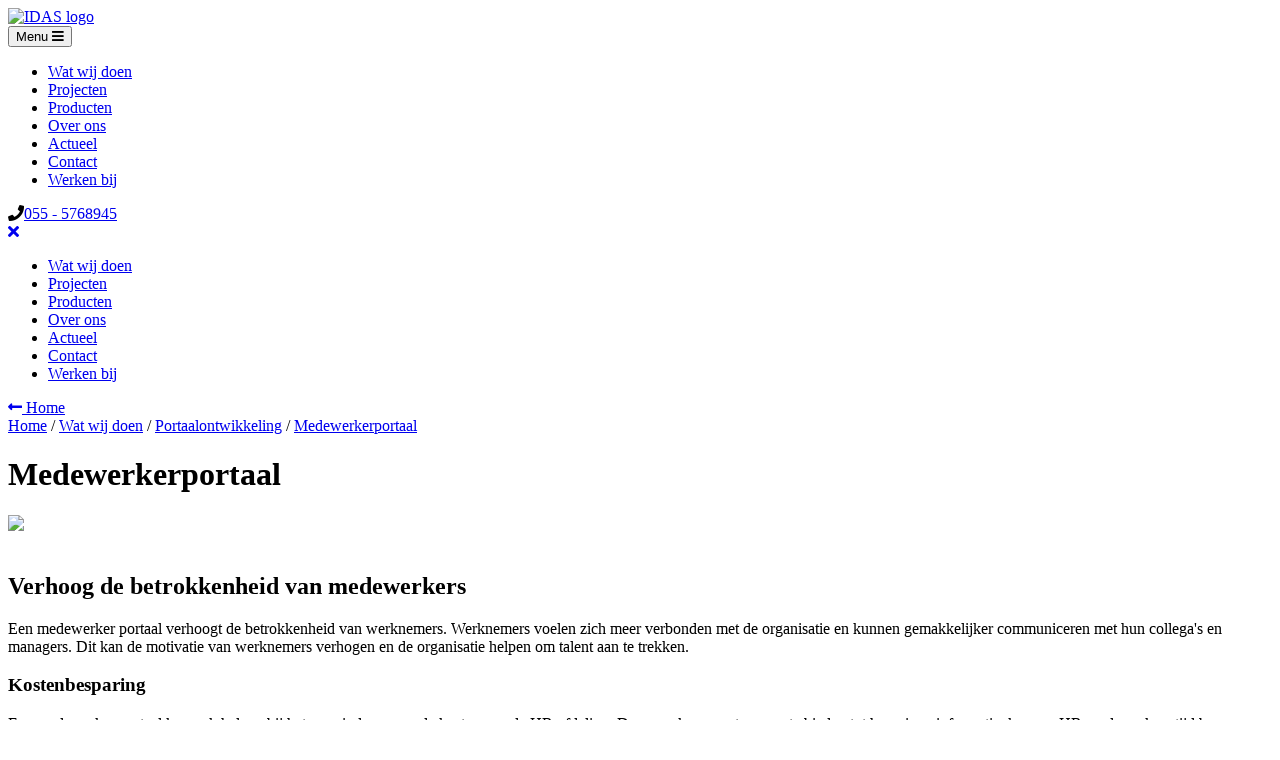

--- FILE ---
content_type: text/html; charset=utf-8
request_url: https://idas.nl/Wat-wij-doen/Portaalontwikkeling/Medewerkerportaal
body_size: 12110
content:
<!DOCTYPE html>
<html  lang="en-US">
<head id="Head"><meta content="text/html; charset=UTF-8" http-equiv="Content-Type" />

<!-- Google tag (gtag.js) -->
<script async src="https://www.googletagmanager.com/gtag/js?id=G-YMHLES3CWP"></script>
<script>
  window.dataLayer = window.dataLayer || [];
  function gtag(){dataLayer.push(arguments);}
  gtag('js', new Date());

  gtag('config', 'G-YMHLES3CWP');
</script><title>
	Medewerkerportaal laten maken?
</title><meta id="MetaDescription" name="description" content="Medewerkers kunnen inloggen en online alles zelf regelen: verlof aanvragen, loonstroken, gegevens wijzigen, kennisbank, e-learning, smoelenboek, jubilea, verjaardagen... koppeling met Afas, Exact, Unit4, Sharepoint, MS Dynamics CRM of ERP... online offerte aanvragen..." /><meta id="MetaRobots" name="robots" content="INDEX, FOLLOW" /><link href="/Resources/Shared/stylesheets/dnndefault/7.0.0/default.css?cdv=147" type="text/css" rel="stylesheet"/><link href="/DesktopModules/OpenContent/module.css?cdv=147" type="text/css" rel="stylesheet"/><link href="/Resources/Search/SearchSkinObjectPreview.css?cdv=147" type="text/css" rel="stylesheet"/><link href="/Portals/43-System/skins/idas2020/css/bootstrap.min.css?cdv=147" type="text/css" rel="stylesheet"/><link href="/Portals/43-System/skins/idas2020/skin.css?cdv=147" type="text/css" rel="stylesheet"/><link href="/Portals/43-System/skins/idas2020/css/lightbox.min.css?cdv=147" type="text/css" rel="stylesheet"/><link href="https://fonts.googleapis.com/css2?family=Jost:wght@400;500;600&amp;display=swap&amp;cdv=147" type="text/css" rel="stylesheet"/><link href="/Portals/43-System/skins/idas2020/OpenContent/Templates/HeaderImage/Template.css?cdv=147" type="text/css" rel="stylesheet"/><link href="/Portals/43-System/skins/idas2020/OpenContent/Templates/SimpleImage/Template.css?cdv=147" type="text/css" rel="stylesheet"/><link href="/Portals/43-System/skins/idas2020/OpenContent/Templates/ScreenshotSlider/Template.css?cdv=147" type="text/css" rel="stylesheet"/><link href="/Portals/43-System/skins/idas2020/OpenContent/Templates/Facts/Template.css?cdv=147" type="text/css" rel="stylesheet"/><link href="/Portals/43-System/skins/idas2020/OpenContent/Templates/FullWidthPhoto/Template.css?cdv=147" type="text/css" rel="stylesheet"/><link href="/Portals/43-System/skins/idas2020/OpenContent/Templates/RedTextPanel/Template.css?cdv=147" type="text/css" rel="stylesheet"/><script src="/Resources/libraries/jQuery/03_05_01/jquery.js?cdv=147" type="text/javascript"></script><script src="/Resources/libraries/jQuery-Migrate/03_02_00/jquery-migrate.js?cdv=147" type="text/javascript"></script><script src="/Resources/libraries/jQuery-UI/01_12_01/jquery-ui.js?cdv=147" type="text/javascript"></script><link rel='SHORTCUT ICON' href='/Portals/43/favicon.ico?ver=V5qprBJZ0tnHzn7cDJa06g%3d%3d' type='image/x-icon' /><meta name="viewport" content="width=device-width,initial-scale=1" /></head>
<body id="Body">

    <form method="post" action="/Wat-wij-doen/Portaalontwikkeling/Medewerkerportaal" id="Form" enctype="multipart/form-data">
<div class="aspNetHidden">
<input type="hidden" name="__EVENTTARGET" id="__EVENTTARGET" value="" />
<input type="hidden" name="__EVENTARGUMENT" id="__EVENTARGUMENT" value="" />
<input type="hidden" name="__VIEWSTATE" id="__VIEWSTATE" value="nu9KUNYzEMLAfH7N+5XVOPoUvPXz1vl+vHU3+q8eJD/7XNMWx60zLMDXpNCqWloRje/U2apL1404JDDHi4bodWlf5nlP4j56sNhkqLgb/FK0x6k/fB2wd5Eey40Q6NbRslS4E+Z6Ss1FE7F4SKItTgFUAQoDHlYYIiT5usbjFOKykqlhMZkOdHpRlYtsIAYTFkHgCXz/siEXRH2Gfe7KkONMWji7hnx68V5X1s4eQhbGFjvjHBFCOVQ+GEJ4VkosJR8M27aI75MLnbkQ818LmbxXwfQUrwRUlzAqypdoHy5S9t/JwktixffOAktQG05+m9XacsYQloZd4434Y69eL0iWoV/YMJaORHDSiW44Q5XbRTE2K8S8m1Y0jjXw5euZinqsTuGgNRyFyGvUl+nvmN4fxSwo9pRdXlx8E2lZ4DmgUz9wwB4LO154zepSomHdf38NyvwrXuD89BfoepuRX6vctVPEaCP1Yphltst3FpbdOc8LcPgRIU/4FILz+ROXGQqpUCBwIYmXtb/MHLyTCDaTuxjrP724jL++59JId5yH6BLNJsdY2QPxSI2yhqdjXlFKojdFPS31Peefywke/kaXsPfDuc3iEofKARhGOEeZNdvO5Jck72/jJ5Vo1i9siHaiPnVLrdAWW4XIkZ2zZ+ftRMxlQfJ7VfZY+FY78ocxKDGDQfoRP2hz9Hukc73bwgg/0zwNqOu6SLrkR4SMqkmJdrPUXF1mmPXls57uOCcKVCQX/kkOixtFIp4qgB7HIn4wTtDwzLUXDXwhlHrxRmkSwpCNIvISULk1xmb0nUFWXeqVz8TJCzNffS0hA+JxbAC07e55Bo1V1NcfTjdvfZd4KEmafm7RBH0aGh5BtRKkFFcWaMOZToizrIrNtGed6F/OCpfZwwrZY6n1rgVwOE1U1hssZ6Vl+Uee1l/b78IBjjEgx+M3cpOJ6t6Bvb6jdWAlozrHbPWCBAD2RlWkD5hJLa9NTom4hopSLZYQj7x5F88ylwmvkU64s2JSSGy1HjEsq1wG+y/RqB/F9zQ9xgB+rlJBTv8yarSSY4Mw07eEXGC9jt5Nb2eaMuSJVfcIpQCwBOVckFcAY8ABNIyN5wNTjU8ju0ab9Ym8ZyMZXR0/SQ3VAKiRzbcXvpMMLaHz4NPJJJU+1VfqLoi0VdP1dyG48Oyoo92gl6CDqNZ6UHV3MBEKZnRhSoQfbNO85jxV55I221W5WkOxwI4eAcdR43lDDEyPerhS2c9ffreY9iDcjveveysp6sdBtkkP9u6YzxgQeRMekZ201Fp+BmgD0td1KY00Uwo/5cSo+rBLEBM6jUqyHrIjLIRFGZ8oalvD6/POdWg2SeokhbIXK1jhGdthticYKvu0h69crMGTEUSrriwf2wqyOJRXLSQeDAWH00ls0NPmNCRyYQ2xgcBPyfrfsj7HTnfjhNSUoU/SJSsFk1vXUzmFvxnnAoV7/[base64]/frlNBD6TKYCaXiMoyVDdaW04+6YqnfIpagmNXL98uZkAMkkoGFJMvfBev8+gHoPpf4rpk2Fc8iv1PEDMESRNvNJ+RBCER5HnQcTa6z0OXAXeYxDGc0l3QipnZRbIYufGkVAT6SMedilCLSEGTK3I7DHILd39BU5QTNLVT6ywQem3bD2LWOoMv+e6ET/yc8TE8DgVZcoqxINCdL4kR8y2YoI5b6aekAh8ayyIlH1ebHb/4DSSPTEGLql4FrNGysR7afGdeMWrUP3zCL5IP2AIRmKgMiRE5324TSOTz9WfyLYtJ7YUiXYpcA1Dl0BMYnqWn5oB/eGBzOSV9OjMoiNOm+LcdHcigoBb2H2HFgeObENk7zPW1S7rmT6OHK2P/mb18UCrus5wvb5XOuWYcyQNemmFI0KQ0Z8/CIvVoCc+sq8vQBjGzSdOolSLGvN1v/L0xLc0bL3afKB1V8KwkcWY+eett3mBi1HbqZGMcTnJc3fXQv4kBm3TMJZ+BQi/TZn7cGhLtR+0TxQph1cViHi3mkyDhOasxSeRHLzy9Kj8Ad8hwBqYmebpVCTB52duuHMWXYJjJnqlHgjoNcDJRc67X2VEzEhvuTfYtOLhoaRO+wEslg72k0+fIIVlBHl2MNNjbLLXe/4z3z5JeJHlk2NbghDSFBcWIXO1SJfcB0faQkrl0U6hJ5jLDrL6ufgzIirFemoV8KRC3JLGtCql83s41dH87qpY/3TpE56OpEdP3cxyb29sh9Pk7oltbRLvlXEvBpFeOAyht9KZnqXYX+Qi9nFqyWuw5VWh8QRep8dUSk1Ga3jFjzp8ZHXPGDh4KpwnOe0wztEqZYp3TLk+A/aJo9oKyunI51EXkhmIo3iQ70vy4bCy8HxvnDc4l3AAePmWaVYWNodlJAI7jQHkwyc0PcCuP94ebh40wZVxNQ8LSDOa0c8aqPzHtfgzSeTwTmryqg38KYSkWoggS8XlKYKlds9w2C/CH7daiYSAF/5xjNQ/2WNtYlS4jDUXuDLLbnPhEKVRaasteVoOBljNWUyyvUOz1sLRaltx1yze9BptrrJtjlY+xyMvfN7Mh3lpwvlA/OuclHpmU5sOqLEP3s732RSaRmJI/IwDN2WpnZHUH7QwqdJVeQdmmTWWYIFI8qLPhsBl0kbubddw2FjpQCHcQFJdrn6Ky7jahPgzAUwi5H6A==" />
</div>

<script type="text/javascript">
//<![CDATA[
var theForm = document.forms['Form'];
if (!theForm) {
    theForm = document.Form;
}
function __doPostBack(eventTarget, eventArgument) {
    if (!theForm.onsubmit || (theForm.onsubmit() != false)) {
        theForm.__EVENTTARGET.value = eventTarget;
        theForm.__EVENTARGUMENT.value = eventArgument;
        theForm.submit();
    }
}
//]]>
</script>


<script src="/WebResource.axd?d=pynGkmcFUV3nhiDGzKevh41Nc-M1cR2fAD14qyghnPXdoRqIe1p6uHn7TRU1&amp;t=638901608248157332" type="text/javascript"></script>


<script src="/ScriptResource.axd?d=NJmAwtEo3IoV808xkVFs4ZrvslDvekWjz6P9S7B9Mut3lGwWI2jl84WX_Byq6Y_9nexB20zE1o-9CLe_ZdtF7E6LvqFzVvxbz119m-6T1x-pYjKa8TQ4qqzCaPcT19SxfhAr-w2&amp;t=5c0e0825" type="text/javascript"></script>
<script src="/ScriptResource.axd?d=dwY9oWetJoK91xbS5LeUZ94d_mbG8nCxvsVuxs9XznXna25G3srNrRKUwGaSnG4wKOOcPNXHyM4jf0LtkF6vn7gZ-LUcfUeSb2yymhEu9CVKsIdINDZ5r7-KNJ0WfzFRYk_qLGwtvjMpI-w40&amp;t=5c0e0825" type="text/javascript"></script>
<div class="aspNetHidden">

	<input type="hidden" name="__VIEWSTATEGENERATOR" id="__VIEWSTATEGENERATOR" value="CA0B0334" />
	<input type="hidden" name="__VIEWSTATEENCRYPTED" id="__VIEWSTATEENCRYPTED" value="" />
	<input type="hidden" name="__EVENTVALIDATION" id="__EVENTVALIDATION" value="5OnsXKOc5cfQfwQqzFFMurRzg4NWR+bj+lCv96OzDSUy8ev2eQoBZwGLDQcPdZ5akXKffuWGrYlyckbjnIV8GKH022+Uvmh6i2Mx6G7It+9eLRdQN1wyS90Wc8Zb3eTXsd5QB+X0tXOYsFY7gmsNTPQe0AM=" />
</div><script src="/js/dnn.js?cdv=147" type="text/javascript"></script><script src="/js/dnn.modalpopup.js?cdv=147" type="text/javascript"></script><script src="/Portals/43-System/skins/idas2020/scripts/bootstrap.min.js?cdv=147" type="text/javascript"></script><script src="/Portals/43-System/skins/idas2020/scripts/lightbox.min.js?cdv=147" type="text/javascript"></script><script src="/Portals/43-System/skins/idas2020/scripts/scripts.js?cdv=147" type="text/javascript"></script><script src="/Portals/43-System/skins/idas2020/scripts/modernizr.min.js?cdv=147" type="text/javascript"></script><script src="/js/dnncore.js?cdv=147" type="text/javascript"></script><script src="/Resources/Search/SearchSkinObjectPreview.js?cdv=147" type="text/javascript"></script><script src="/DesktopModules/OpenContent/js/opencontent.js?cdv=147" type="text/javascript"></script><script src="/js/dnn.servicesframework.js?cdv=147" type="text/javascript"></script><script src="/Portals/43-System/skins/idas2020/OpenContent/Templates/ScreenshotSlider/Template.js?cdv=147" type="text/javascript"></script><script src="/Portals/43-System/skins/idas2020/OpenContent/Templates/Facts/Template.js?cdv=147" type="text/javascript"></script>
<script type="text/javascript">
//<![CDATA[
Sys.WebForms.PageRequestManager._initialize('ScriptManager', 'Form', [], [], [], 90, '');
//]]>
</script>

        
        
        <!-- Powered by Idas B.V. Internet & ICT -->


<!-- JS files -->
<!--CDF(Javascript|/Portals/43-System/skins/idas2020/scripts/bootstrap.min.js?cdv=147|DnnBodyProvider|100)-->
<!--CDF(Javascript|/Portals/43-System/skins/idas2020/scripts/lightbox.min.js?cdv=147|DnnBodyProvider|100)-->

<!--CDF(Javascript|/Portals/43-System/skins/idas2020/scripts/scripts.js?cdv=147|DnnBodyProvider|100)-->
<!--CDF(Javascript|/Portals/43-System/skins/idas2020/scripts/modernizr.min.js?cdv=147|DnnBodyProvider|100)-->

<!-- CSS -->
<!--CDF(Css|/Portals/43-System/skins/idas2020/css/bootstrap.min.css?cdv=147|DnnPageHeaderProvider|14)-->
<!--CDF(Css|/Portals/43-System/skins/idas2020/skin.css?cdv=147|DnnPageHeaderProvider|15)-->
<!--CDF(Css|/Portals/43-System/skins/idas2020/css/lightbox.min.css?cdv=147|DnnPageHeaderProvider|16)-->

<!-- GOOGLE FONT -->
<!--CDF(Css|https://fonts.googleapis.com/css2?family=Jost:wght@400;500;600&display=swap&cdv=147|DnnPageHeaderProvider|16)-->

<!-- FontAwesome version 4 and 5 -->
<link rel="stylesheet" href="https://cdnjs.cloudflare.com/ajax/libs/font-awesome/5.11.2/css/all.min.css" crossorigin="anonymous">
<link rel="stylesheet" href="https://cdnjs.cloudflare.com/ajax/libs/font-awesome/4.7.0/css/font-awesome.css" crossorigin="anonymous">

<!-- AOS -->
<!--<link href="https://cdn.rawgit.com/michalsnik/aos/2.1.1/dist/aos.css" rel="stylesheet">-->
<!--<script src="https://cdn.rawgit.com/michalsnik/aos/2.1.1/dist/aos.js"></script>-->

<link href="https://cdn.jsdelivr.net/gh/michalsnik/aos@2.1.1/dist/aos.css" rel="stylesheet">
<script src="https://cdn.jsdelivr.net/gh/michalsnik/aos@2.1.1/dist/aos.js"></script>

<!-- ADMIN CHECK -->
  <div class="progress-container">
  	<div class="progress-bar" id="myBar"></div>
  </div>

  <div id="topbar-wrapper">
  	<!-- Topbar desktop -->
  	<div class="container">
  		<div class="row">
  			<div class="col-lg-3 col-md-3 col-sm-4 col-xs-6">
  				<!-- Logo -->
  				<div class="logo-wrapper">
  					<a href="/" title="IDAS - Digitaal maatwerk"><img title="IDAS - Digitaal maatwerk" alt="IDAS logo" src="/Portals/43-System/Skins/Idas2020/images/LogoIdas2021.svg" /></a>
  				</div>
  			</div>
  			<!-- Mob menu -->
  			<div class="col-xs-6 hidden-sm hidden-md hidden-lg">
  				<div class="mobile-navbar-button">
  					<button type="button" class="navbar-toggle collapsed" onclick="openNav()">
  						<span class="menu-label">Menu</span>
  						<i class="fas fa-bars"></i>
  					</button>
  				</div>
  			</div>
  			<div class="col-lg-9 col-md-9 col-sm-8 hidden-xs">
			  	<!-- <div class="btnSearch"><a href="#"></a></div>
<div class="searchWrapper" style="visibility:hidden;">
	<div class="searchPosition">
		<span class="searchArrow">&nbsp;</span>
		<span id="dnn_dnnSEARCH_ClassicSearch">
    
    
    <span class="searchInputContainer" data-moreresults="Meer resultaten" data-noresult="Geen resultaten">
        <input name="dnn$dnnSEARCH$txtSearch" type="text" maxlength="255" size="20" id="dnn_dnnSEARCH_txtSearch" class="NormalTextBox" aria-label="Search" autocomplete="off" placeholder="Waar ben je naar opzoek?" />
        <a class="dnnSearchBoxClearText" title="Leegmaken"></a>
    </span>
    <a id="dnn_dnnSEARCH_cmdSearch" class="SkinObject" href="javascript:__doPostBack(&#39;dnn$dnnSEARCH$cmdSearch&#39;,&#39;&#39;)">Zoeken</a>
</span>


<script type="text/javascript">
    $(function() {
        if (typeof dnn != "undefined" && typeof dnn.searchSkinObject != "undefined") {
            var searchSkinObject = new dnn.searchSkinObject({
                delayTriggerAutoSearch : 400,
                minCharRequiredTriggerAutoSearch : 2,
                searchType: 'S',
                enableWildSearch: true,
                cultureCode: 'en-US',
                portalId: -1
                }
            );
            searchSkinObject.init();
            
            
            // attach classic search
            var siteBtn = $('#dnn_dnnSEARCH_SiteRadioButton');
            var webBtn = $('#dnn_dnnSEARCH_WebRadioButton');
            var clickHandler = function() {
                if (siteBtn.is(':checked')) searchSkinObject.settings.searchType = 'S';
                else searchSkinObject.settings.searchType = 'W';
            };
            siteBtn.on('change', clickHandler);
            webBtn.on('change', clickHandler);
            
            
        }
    });
</script>

	</div>
</div> -->
  				<!-- Navbar desktop -->
  				<div class="navbar-default">
  					<div class="navbar-collapse">
  						<ul class="nav navbar-nav">
	
	<li class="first">
		
			<a href="https://idas.nl/Wat-wij-doen">Wat wij doen</a>
		
		
	</li>

	<li class="">
		
			<a href="https://idas.nl/Projecten">Projecten</a>
		
		
	</li>

	<li class="">
		
			<a href="https://idas.nl/Producten">Producten</a>
		
		
	</li>

	<li class="">
		
			<a href="https://idas.nl/Over-ons">Over ons</a>
		
		
	</li>

	<li class="">
		
			<a href="https://idas.nl/Actueel">Actueel</a>
		
		
	</li>

	<li class="">
		
			<a href="https://idas.nl/Contact">Contact</a>
		
		
	</li>

	<li class=" last">
		
			<a href="https://idas.nl/Werken-bij">Werken bij</a>
		
		
	</li>

</ul>





  					</div>
  				</div>
  			</div>
  		</div>
  	</div>
  </div>

  <div id="side-navigation" class="sidenav">
	<div class="nav-phonenumber">
  		<i class="fas fa-phone"></i><a href="tel:+31555768945">055 - 5768945</a>
	</div>
  	<a href="javascript:void(0)" class="closebtn" onclick="closeNav()"><i class="fas fa-times"></i></a>
  	<ul>
	
	<li class="first">
		
			<a href="https://idas.nl/Wat-wij-doen">Wat wij doen</a>
		

	</li>

	<li class="">
		
			<a href="https://idas.nl/Projecten">Projecten</a>
		

	</li>

	<li class="">
		
			<a href="https://idas.nl/Producten">Producten</a>
		

	</li>

	<li class="">
		
			<a href="https://idas.nl/Over-ons">Over ons</a>
		

	</li>

	<li class="">
		
			<a href="https://idas.nl/Actueel">Actueel</a>
		

	</li>

	<li class="">
		
			<a href="https://idas.nl/Contact">Contact</a>
		

	</li>

	<li class=" last">
		
			<a href="https://idas.nl/Werken-bij">Werken bij</a>
		

	</li>

</ul>



  </div>

  <!-- Fixed logoff -->
  

<div id="content-pane-wrap" class="portal-skin">
<div class="container">
	<div class="row">
		<div id="breadcrumbs-wrapper">
		<div class="col-lg-6 col-md-6 col-sm-6 hidden-xs">
			<div class="breadcrumbs left">		
				<a href="/" title="Terug naar Home"><i class="fas fa-long-arrow-alt-left"></i> Home</a>
			</div>
		</div>
		<div class="col-lg-6 col-md-6 col-sm-6 col-xs-12">
			<div class="breadcrumbs right">
				<span><a href="/">Home</a></span>&nbsp;/&nbsp;<span id="dnn_dnnBREADCRUMB_lblBreadCrumb" itemprop="breadcrumb" itemscope="" itemtype="https://schema.org/breadcrumb"><span itemscope itemtype="http://schema.org/BreadcrumbList"><span itemprop="itemListElement" itemscope itemtype="http://schema.org/ListItem"><a href="https://idas.nl/Wat-wij-doen" class="breadcrumb-link" itemprop="item"><span itemprop="name">Wat wij doen</span></a><meta itemprop="position" content="1" /></span> / <span itemprop="itemListElement" itemscope itemtype="http://schema.org/ListItem"><a href="https://idas.nl/Wat-wij-doen/Portaalontwikkeling" class="breadcrumb-link" itemprop="item"><span itemprop="name">Portaalontwikkeling</span></a><meta itemprop="position" content="2" /></span> / <span itemprop="itemListElement" itemscope itemtype="http://schema.org/ListItem"><a href="https://idas.nl/Wat-wij-doen/Portaalontwikkeling/Medewerkerportaal" class="breadcrumb-link" itemprop="item"><span itemprop="name">Medewerkerportaal</span></a><meta itemprop="position" content="3" /></span></span></span>
			</div>
		</div>
		</div>
	</div>
</div>






	<div class="container">
		
		<div class="row">
			<div id="dnn_ContentPaneFull" class="content-pane col-xs-12 col-sm-12 col-md-12 col-lg-12"><div class="DnnModule DnnModule-OpenContent DnnModule-5978"><a name="5978"></a>

<h1><span id="dnn_ctr5978_dnnTITLE_titleLabel" class="Head">Medewerkerportaal</span>


</h1>
  <div id="dnn_ctr5978_ContentPane"><!-- Start_Module_5978 --><div id="dnn_ctr5978_ModuleContent" class="DNNModuleContent ModOpenContentC">
	





<div class="row">
    <div class="col-lg-12 col-md-12 col-sm-12 col-xs-12">
        <div id="static-header-container">

            <img src="/Portals/43/OpenContent/Files/5978/mwp1.PNG" class="header" />
            <div class="static-header-logo">
                <img src="" class="logo" style="width:230px!important;margin-left:calc(-230px / 2);top:25%;"/>
            </div>

            <div class="static-header-overlay"></div>
        </div>
    </div>
</div>

</div><!-- End_Module_5978 --></div>

</div></div>
		</div>
		<!-- <div class="row">
			<div id="dnn_ContentPaneLeftRowThree" class="content-pane col-xs-12 col-sm-8 col-md-8 col-lg-8 DNNEmptyPane"></div>
			<div id="dnn_ContentPaneRightRowThree" class="content-pane col-xs-12 col-sm-4 col-md-4 col-lg-4 DNNEmptyPane"></div>								
		</div> -->
		<div class="row">
			<div id="dnn_ContentPaneCenterRowFour" class="content-pane col-xs-12 col-sm-8 col-sm-offset-2 col-md-8 col-md-offset-2 col-lg-8 col-lg-offset-2"><div class="DnnModule DnnModule-DNN_HTML DnnModule-5975"><a name="5975"></a>
<div class="grey-bg-container">
  <div id="dnn_ctr5975_ContentPane"><!-- Start_Module_5975 --><div id="dnn_ctr5975_ModuleContent" class="DNNModuleContent ModDNNHTMLC">
	<div id="dnn_ctr5975_HtmlModule_lblContent" class="Normal">
	<h2>Verhoog de betrokkenheid van medewerkers</h2>

<p>Een medewerker portaal verhoogt de betrokkenheid van werknemers. Werknemers voelen zich meer verbonden met de organisatie en kunnen gemakkelijker communiceren met hun collega&#39;s en managers. Dit kan de motivatie van werknemers verhogen en de organisatie helpen om talent aan te trekken.</p>

</div>

</div><!-- End_Module_5975 --></div>
	<div class="clear"></div>
</div>
</div></div>
		</div>
		<div class="row">
			<div id="dnn_ContentPane" class="content-pane col-xs-12 col-sm-8 col-md-8 col-lg-8"><div class="DnnModule DnnModule-DNN_HTML DnnModule-5974"><a name="5974"></a>

<h3><span id="dnn_ctr5974_dnnTITLE_titleLabel" class="Head">Kostenbesparing</span>


</h3>
  <div id="dnn_ctr5974_ContentPane"><!-- Start_Module_5974 --><div id="dnn_ctr5974_ModuleContent" class="DNNModuleContent ModDNNHTMLC">
	<div id="dnn_ctr5974_HtmlModule_lblContent" class="Normal">
	<p>Een medewerker portaal kan ook helpen bij het verminderen van de kosten van de HR-afdeling. Door werknemers toegang te bieden tot hun eigen informatie, kunnen HR-medewerkers tijd besparen die anders besteed zou worden aan het beantwoorden van vragen van werknemers en het bijwerken van gegevens. Dit kan resulteren in een vermindering van de administratieve kosten en een verhoging van de efficiëntie van de HR-afdeling.</p>

<p>&nbsp;</p>

<p><a class="btn btn-default" href="/Contact">Vraag een demo aan</a></p>

</div>

</div><!-- End_Module_5974 --></div></div></div>
			<div id="dnn_ContentPaneRight" class="content-pane col-xs-12 col-sm-4 col-md-4 col-lg-4"><div class="DnnModule DnnModule-OpenContent DnnModule-5980"><a name="5980"></a>
<div class="DNNContainer_No_Title">
  <div id="dnn_ctr5980_ContentPane"><!-- Start_Module_5980 --><div id="dnn_ctr5980_ModuleContent" class="DNNModuleContent ModOpenContentC">
	





<div class="row">
  <div class="col-lg-12 col-md-12 col-sm-12 col-xs-12">
  <img src="/Portals/43/OpenContent/Cropped/5980/620f9227c937df03e83f885d/IMG_7177_1_-crop.jpg" title="" alt="" class="img-responsive simple-image" data-aos="fade-in" data-aos-delay=""/>
    </div>
</div>

</div><!-- End_Module_5980 --></div>
	<div class="clear"></div>
</div>
</div></div>			
		</div>
	</div>
	

	<div class="container">
		<div class="row">
			<div id="dnn_ContentPaneCenterRowFive" class="content-pane col-xs-12 col-sm-8 col-sm-offset-2 col-md-8 col-md-offset-2 col-lg-8 col-lg-offset-2 DNNEmptyPane"></div>
			<div id="dnn_ContentPaneFullRowSix" class="content-pane col-xs-12 col-sm-12 col-md-12 col-lg-12"><div class="DnnModule DnnModule-OpenContent DnnModule-5979"><a name="5979"></a>
<div class="DNNContainer_No_Title">
  <div id="dnn_ctr5979_ContentPane"><!-- Start_Module_5979 --><div id="dnn_ctr5979_ModuleContent" class="DNNModuleContent ModOpenContentC">
	





    <div id="casesdetail-wrapper">      
        <!-- Slider row -->
        <div id="carousel-example" class="carousel slide" data-ride="carousel" data-aos="fade-up">
            <!-- Wrapper for slides -->
            <div class="carousel-inner" role="listbox">
                <div class="item active">
                    <div class="row">
                        <div class="col-lg-12 col-md-12 col-sm-12 col-xs-12">
                            <div class="img-wrapper">
                                <img src="" class="img-responsive"/>                                
                            </div>
                        </div>
                    </div>
                </div>
            </div>
            <!-- Controls -->
            <a class="left carousel-control" href="#carousel-example" data-slide="prev" title="Vorige">
                <i class="fas fa-long-arrow-alt-left"></i>
            </a>
            <a class="right carousel-control" href="#carousel-example" data-slide="next" title="Volgende">
                <i class="fas fa-long-arrow-alt-right"></i>
            </a>
        </div>

        <!-- End slider -->
    </div>

</div><!-- End_Module_5979 --></div>
	<div class="clear"></div>
</div>
</div><div class="DnnModule DnnModule-OpenContent DnnModule-5988"><a name="5988"></a>
<div class="DNNContainer_No_Title">
  <div id="dnn_ctr5988_ContentPane"><!-- Start_Module_5988 --><div id="dnn_ctr5988_ModuleContent" class="DNNModuleContent ModOpenContentC">
	





    <div id="facts-wrapper">
        <!-- Facts row -->
        <div class="row">
            <div class="col-lg-12 col-md-12 col-sm-12 col-xs-12">
                <div class="fact-wrapper">
                    <div class="container">
                        <div class="row">
                            <div class="col-lg-12 col-md-12 col-sm-12 col-xs-12">
                                <h2>Kenmerken</h2>
                                <ul class="factlist" data-aos="flip-left">
                                    <li>Dynamisch Content Management Systeem</li>
                                    <li>Veilig & AVG-proof</li>
                                    <li>Uitgebreid gebruikersbeheersysteem met rollen</li>
                                    <li>Volledige meertaligheid</li>
                                    <li>Integratie met App (IOS & Anroid)</li>
                                    <li>Uitbreidbaar met maatwerk of standaard modules</li>
                                </ul>
                            </div>
                        </div>
                    </div>
                </div>
            </div>
        </div>
    </div>

</div><!-- End_Module_5988 --></div>
	<div class="clear"></div>
</div>
</div></div>
		</div>	
	</div>

	<div class="container-fluid no-padding">
		<div class="row">
			<div id="dnn_ContentPaneFluid" class="content-pane col-xs-12 col-sm-12 col-md-12 col-lg-12"><div class="DnnModule DnnModule-OpenContent DnnModule-5977"><a name="5977"></a>
<div class="DNNContainer_No_Title">
  <div id="dnn_ctr5977_ContentPane"><!-- Start_Module_5977 --><div id="dnn_ctr5977_ModuleContent" class="DNNModuleContent ModOpenContentC">
	





 <div data-aos="fade-in" data-aos-delay="">
    <div class="fullwidth-photo-wrapper" style="background-image:url(/Portals/43/OpenContent/Files/5977/mathew-schwartz-UFqKI4QWd2k-unsplash.jpg);">
        <div class="container">
            <div class="row">
                <div class="col-lg-12 col-md-12 col-sm-12 col-xs-12">
                    <div class="photo-content">
                        <h2>Alles-in-één Medewerkersportal voor efficiënt en betrokken Werken</h2>
                        <h3>Een medewerkersportal centraliseert interne communicatie, documenten en processen.
Het verhoogt de efficiëntie en betrokkenheid van medewerkers.
Toegang tot informatie is overal en altijd mogelijk, wat tijd bespaart.</h3>
                        <a href="/Contact" class="btn btn-default">Vraag een demo aan</a>
                    </div>
                </div>
            </div>
        </div>
    </div>
 </div>

</div><!-- End_Module_5977 --></div>
	<div class="clear"></div>
</div>
</div></div>
		</div>
	</div>

	<div class="container">	
		<div class="row">
			<div id="dnn_ContentPaneCenterRowseven" class="content-pane col-xs-12 col-sm-8 col-sm-offset-2 col-md-8 col-md-offset-2 col-lg-8 col-lg-offset-2"><div class="DnnModule DnnModule-OpenContent DnnModule-5989"><a name="5989"></a>
<div class="DNNContainer_No_Title">
  <div id="dnn_ctr5989_ContentPane"><!-- Start_Module_5989 --><div id="dnn_ctr5989_ModuleContent" class="DNNModuleContent ModOpenContentC">
	





    <div id="facts-wrapper">
        <!-- Facts row -->
        <div class="row">
            <div class="col-lg-12 col-md-12 col-sm-12 col-xs-12">
                <div class="fact-wrapper">
                    <div class="container">
                        <div class="row">
                            <div class="col-lg-12 col-md-12 col-sm-12 col-xs-12">
                                <h2>Features</h2>
                                <ul class="factlist" data-aos="flip-left">
                                    <li>Verlof aanvragen</li>
                                    <li>Smoelenboek</li>
                                    <li>Jubilea en verjaardagen</li>
                                    <li>Loonstroken en overzichten</li>
                                    <li>Richtlijnen en procedures</li>
                                    <li>Documenten & downloads</li>
                                </ul>
                            </div>
                        </div>
                    </div>
                </div>
            </div>
        </div>
    </div>

</div><!-- End_Module_5989 --></div>
	<div class="clear"></div>
</div>
</div><div class="DnnModule DnnModule-OpenContent DnnModule-5976"><a name="5976"></a>
<div class="DNNContainer_No_Title">
  <div id="dnn_ctr5976_ContentPane"><!-- Start_Module_5976 --><div id="dnn_ctr5976_ModuleContent" class="DNNModuleContent ModOpenContentC">
	





<div class="row">
  <div class="col-lg-12 col-md-12">
      <div id="textpanel-wrapper" style="background-color:#40434E;">
          <h2>Meer weten? Neem dan contact op!</h2>
        <p>Vul ons contactformulier in op de contactpagina of bel direct met één van onze collega's op 055 - 576 89 45</p>
        <div class="panel-link">
            <a title="Neem contact op" href="/Contact">Neem contact op <i class="fas fa-long-arrow-alt-right"></i></a>
        </div>
    </div>
    </div>
</div>

</div><!-- End_Module_5976 --></div>
	<div class="clear"></div>
</div>
</div></div>
		</div>
	</div>
</div>

<footer class="footer">
	<div class="container">
		<div class="row">
			<!-- Footer wrapper -->
			<div class="footer-wrapper">

				<div class="col-lg-3 col-md-3 col-sm-3 col-xs-12">
					<a href="/" title="IDAS"><img title="IDAS - Online Solutions" alt="IDAS logo"
							src="/Portals/43-System/Skins/Idas2020/images/LogoIdas2021-white.svg"></a>
				</div>

				<div class="footer-height-mob">
					<div class="col-lg-2 col-md-2 col-sm-2 col-xs-6">
						<h4>Bellen</h4>
						<p>055 - 5768945</p>
					</div>
					<div class="col-lg-2 col-md-2 col-sm-2 col-xs-6">
						<h4>Mailen</h4>
						<a href="mailto:info@idas.nl">info@idas.nl</a>
					</div>
				</div>
				<div class="footer-height-mob">
					<div class="col-lg-3 col-md-3 col-sm-3 col-xs-6">
						<h4>Bezoeken</h4>
						<p>Kanaal Noord 350 </br>
							7323 AM Apeldoorn</p>
					</div>
					<div class="col-lg-2 col-md-2 col-sm-2 col-xs-6">
						<h4>Volgen</h4>
						<a href="https://twitter.com/idasapeldoorn" target="_blank" title="Twitter">Twitter</a>
						<a href="https://www.facebook.com/idasapeldoorn/" target="_blank" title="Facebook">Facebook</a>
						<a href="https://www.linkedin.com/company/idas-b-v-internet-&-ict" target="_blank"
							title="LinkedIn">LinkedIn</a>
					</div>
				</div>
			</div>
		</div>
	</div>
	<!-- Copyright wrapper -->
	<div class="copyright-wrapper">
		<div class="container">
			<div class="row">
				<div class="col-xs-12 col-sm-12 col-md-12 col-lg-12">
					<div class="copyright-wrapper-border">
						<span id="dnn_dnnCopyright_lblCopyright" class="dnn-copyright">Copyright 2026 Idas B.V.</span>

						<div class="disclaimer-wrapper">
							<ul>
								<li><a href="/Inschrijven-nieuwsbrief">Nieuwsbrief</a></li>
								<li><a href="/Disclaimer">Disclaimer</a></li>
								<li><a href="/Leveringsvoorwaarden">Leveringsvoorwaarden</a></li>
								<li><a href="/Cookies">Cookies</a></li>
							</ul>
						</div>
					</div>
				</div>
			</div>
		</div>
	</div>
</footer>

<!-- TabID -->
<div id="tab" class="hidden">1927</div>
        <input name="ScrollTop" type="hidden" id="ScrollTop" />
        <input name="__dnnVariable" type="hidden" id="__dnnVariable" autocomplete="off" value="`{`__scdoff`:`1`,`sf_siteRoot`:`/`,`sf_tabId`:`1927`}" />
        <input name="__RequestVerificationToken" type="hidden" value="YYOwJuY3FEo_cxmdWmS78nqNJL8OSyMx4TPF5o0YYeuHq9zyjrUEObPt2exnlCOCudhA0g2" />
    </form>
    <!--CDF(Javascript|/js/dnncore.js?cdv=147|DnnBodyProvider|100)--><!--CDF(Javascript|/js/dnn.modalpopup.js?cdv=147|DnnBodyProvider|50)--><!--CDF(Css|/Resources/Shared/stylesheets/dnndefault/7.0.0/default.css?cdv=147|DnnPageHeaderProvider|5)--><!--CDF(Css|/Portals/43-System/skins/idas2020/skin.css?cdv=147|DnnPageHeaderProvider|15)--><!--CDF(Css|/DesktopModules/OpenContent/module.css?cdv=147|DnnPageHeaderProvider|10)--><!--CDF(Css|/DesktopModules/OpenContent/module.css?cdv=147|DnnPageHeaderProvider|10)--><!--CDF(Css|/DesktopModules/OpenContent/module.css?cdv=147|DnnPageHeaderProvider|10)--><!--CDF(Css|/DesktopModules/OpenContent/module.css?cdv=147|DnnPageHeaderProvider|10)--><!--CDF(Css|/DesktopModules/OpenContent/module.css?cdv=147|DnnPageHeaderProvider|10)--><!--CDF(Css|/DesktopModules/OpenContent/module.css?cdv=147|DnnPageHeaderProvider|10)--><!--CDF(Css|/DesktopModules/OpenContent/module.css?cdv=147|DnnPageHeaderProvider|10)--><!--CDF(Css|/DesktopModules/OpenContent/module.css?cdv=147|DnnPageHeaderProvider|10)--><!--CDF(Css|/DesktopModules/OpenContent/module.css?cdv=147|DnnPageHeaderProvider|10)--><!--CDF(Css|/DesktopModules/OpenContent/module.css?cdv=147|DnnPageHeaderProvider|10)--><!--CDF(Css|/DesktopModules/OpenContent/module.css?cdv=147|DnnPageHeaderProvider|10)--><!--CDF(Css|/DesktopModules/OpenContent/module.css?cdv=147|DnnPageHeaderProvider|10)--><!--CDF(Css|/DesktopModules/OpenContent/module.css?cdv=147|DnnPageHeaderProvider|10)--><!--CDF(Css|/DesktopModules/OpenContent/module.css?cdv=147|DnnPageHeaderProvider|10)--><!--CDF(Css|/Resources/Search/SearchSkinObjectPreview.css?cdv=147|DnnPageHeaderProvider|10)--><!--CDF(Javascript|/Resources/Search/SearchSkinObjectPreview.js?cdv=147|DnnBodyProvider|100)--><!--CDF(Css|/Portals/43-System/skins/idas2020/OpenContent/Templates/HeaderImage/Template.css?cdv=147|DnnPageHeaderProvider|35)--><!--CDF(Javascript|/DesktopModules/OpenContent/js/opencontent.js?cdv=147|DnnBodyProvider|100)--><!--CDF(Css|/Portals/43-System/skins/idas2020/OpenContent/Templates/SimpleImage/Template.css?cdv=147|DnnPageHeaderProvider|35)--><!--CDF(Javascript|/DesktopModules/OpenContent/js/opencontent.js?cdv=147|DnnBodyProvider|100)--><!--CDF(Css|/Portals/43-System/skins/idas2020/OpenContent/Templates/ScreenshotSlider/Template.css?cdv=147|DnnPageHeaderProvider|35)--><!--CDF(Javascript|/Portals/43-System/skins/idas2020/OpenContent/Templates/ScreenshotSlider/Template.js?cdv=147|DnnBodyProvider|200)--><!--CDF(Javascript|/DesktopModules/OpenContent/js/opencontent.js?cdv=147|DnnBodyProvider|100)--><!--CDF(Css|/Portals/43-System/skins/idas2020/OpenContent/Templates/Facts/Template.css?cdv=147|DnnPageHeaderProvider|35)--><!--CDF(Javascript|/Portals/43-System/skins/idas2020/OpenContent/Templates/Facts/Template.js?cdv=147|DnnBodyProvider|200)--><!--CDF(Javascript|/DesktopModules/OpenContent/js/opencontent.js?cdv=147|DnnBodyProvider|100)--><!--CDF(Css|/Portals/43-System/skins/idas2020/OpenContent/Templates/FullWidthPhoto/Template.css?cdv=147|DnnPageHeaderProvider|35)--><!--CDF(Javascript|/DesktopModules/OpenContent/js/opencontent.js?cdv=147|DnnBodyProvider|100)--><!--CDF(Css|/Portals/43-System/skins/idas2020/OpenContent/Templates/Facts/Template.css?cdv=147|DnnPageHeaderProvider|35)--><!--CDF(Javascript|/Portals/43-System/skins/idas2020/OpenContent/Templates/Facts/Template.js?cdv=147|DnnBodyProvider|200)--><!--CDF(Javascript|/DesktopModules/OpenContent/js/opencontent.js?cdv=147|DnnBodyProvider|100)--><!--CDF(Css|/Portals/43-System/skins/idas2020/OpenContent/Templates/RedTextPanel/Template.css?cdv=147|DnnPageHeaderProvider|35)--><!--CDF(Javascript|/DesktopModules/OpenContent/js/opencontent.js?cdv=147|DnnBodyProvider|100)--><!--CDF(Javascript|/js/dnn.js?cdv=147|DnnBodyProvider|12)--><!--CDF(Javascript|/js/dnn.servicesframework.js?cdv=147|DnnBodyProvider|100)--><!--CDF(Javascript|/Resources/libraries/jQuery-Migrate/03_02_00/jquery-migrate.js?cdv=147|DnnPageHeaderProvider|6)--><!--CDF(Javascript|/Resources/libraries/jQuery/03_05_01/jquery.js?cdv=147|DnnPageHeaderProvider|5)--><!--CDF(Javascript|/Resources/libraries/jQuery-UI/01_12_01/jquery-ui.js?cdv=147|DnnPageHeaderProvider|10)-->
    
</body>
</html>
